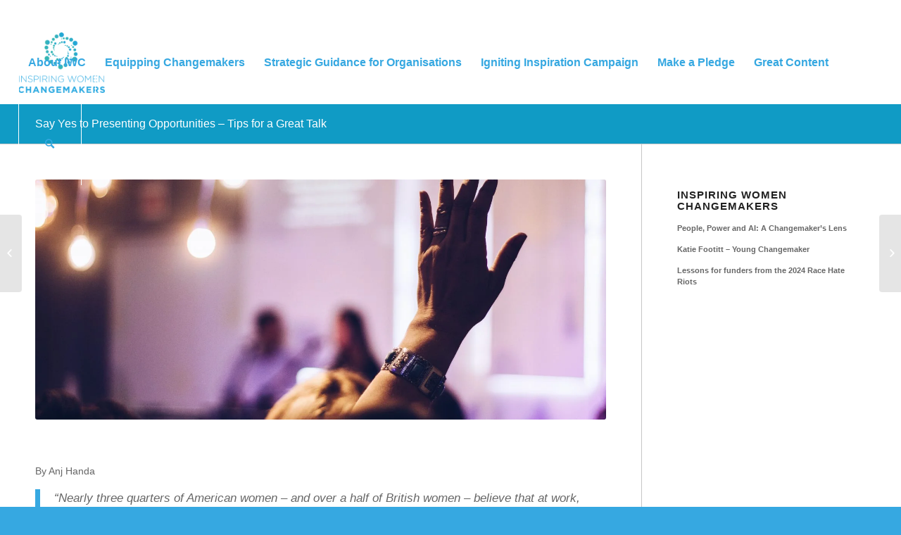

--- FILE ---
content_type: text/css
request_url: https://www.inspiringwomenchangemakers.co.uk/wp-content/litespeed/ucss/68b6d02c15bb1db2671a3d7b48cd4081.css?ver=e37f0
body_size: 6101
content:
.wp-block-image img{height:auto;max-width:100%;vertical-align:bottom}.wp-block-image img,.wp-block-quote,ol,ul{box-sizing:border-box}.wp-block-quote{overflow-wrap:break-word}:root{--wp--preset--font-size--normal:16px;--wp--preset--font-size--huge:42px}html :where(img[class*=wp-image-]){height:auto;max-width:100%}html{min-width:910px}html.responsive{min-width:0}.container{position:relative;margin:0 auto;padding:0 50px;clear:both}.inner-container{position:relative;height:100%;width:100%}.container_wrap{clear:both;position:relative;border-top-style:solid;border-top-width:1px}.units{float:left;display:inline;margin-left:50px;position:relative;z-index:1;min-height:1px}#wrap_all{position:static;z-index:2;overflow:hidden}#wrap_all,body .units.alpha{width:100%}body .units.alpha,body div .first{clear:left;margin-left:0}.container{max-width:1010px}@media only screen and (min-width:768px) and (max-width:989px){.responsive #top{overflow-x:hidden}.responsive .container{max-width:782px}}@media only screen and (max-width:767px){.responsive #top{overflow-x:hidden}.responsive #top #wrap_all .container{width:85%;max-width:85%;margin:0 auto;padding-left:0;padding-right:0;float:none}.responsive .units{margin:0}.responsive #top #wrap_all .flex_column,.responsive #top .container .av-content-small{margin:0 0 20px;width:100%}}.container:after{content:" ";display:block;height:0;clear:both;visibility:hidden}.clearfix:after,.clearfix:before,.flex_column:after,.flex_column:before,.widget:after,.widget:before{content:" ";display:block;overflow:hidden;visibility:hidden;width:0;height:0}.clearfix:after,.flex_column:after{clear:both}.clearfix{zoom:1}div .flex_column{z-index:1;float:left;position:relative;min-height:1px;width:100%}div .av_one_fifth{margin-left:6%;width:15.2%}a,aside,div,em,figure,footer,form,header,html,i,li,nav,section,span,strong{margin:0;padding:0;border:0;font:inherit;vertical-align:baseline}body{border:0;vertical-align:baseline;line-height:1em;font:13px/1.65em"HelveticaNeue","Helvetica Neue",Helvetica,Arial,sans-serif;color:#444;-webkit-text-size-adjust:100%;font-size:14px;font-family:" arial","HelveticaNeue","Helvetica Neue",Helvetica,Arial,sans-serif}blockquote,h1,h2,h3,ol,p,ul{padding:0;border:0}blockquote,fieldset,h1,h2,h3,img,ol,p,ul{font:inherit;vertical-align:baseline}body,fieldset{margin:0;padding:0}#header li:hover .avia_mega_div,#top .av-main-nav li:hover>ul,aside,figure,footer,header,nav,section{display:block}*{-moz-box-sizing:border-box;-webkit-box-sizing:border-box;box-sizing:border-box}.responsive body,html.responsive{overflow-x:hidden}.arial-websave{font-family:Arial,Helvetica,Verdana,sans-serif}h1,h2,h3{font-weight:600;font-size:34px;line-height:1.1em;margin:0 0 14px}#top h1 a,#top h3 a{font-weight:inherit;text-decoration:none;color:inherit}#top h3 strong{color:inherit}h2,h3{font-size:28px;margin:0 0 10px}h3{font-size:20px;margin:0 0 8px}p+h2,p+h3{margin-top:1.5em}p{margin:.85em 0}em{font-style:italic}strong{font-weight:700}blockquote{border-left-style:solid;border-left-width:7px;padding-left:20px;margin:0 1em 1em 0;font-size:1.235em;line-height:1.5em}a{text-decoration:none;outline:0;max-width:100%;max-width:none\9}a:focus,a:hover,a:visited{outline:0;text-decoration:underline}p a,p a:visited{line-height:inherit}#top .avia_hidden_link_text,.av-hamburger strong,.av-main-nav li:hover ul ul{display:none}#top fieldset,#top form{margin-bottom:20px}ol,ul{margin:0 0 20px}ul{list-style:none outside;margin-left:7px}ol{list-style:decimal;margin-left:15px}ul ul{margin:4px 0 5px 30px}ul ul li{margin-bottom:6px}.entry-content-wrapper li{margin-left:1em;padding:3px 0}.entry-content-wrapper div li{text-indent:0}a img,img{border:0;padding:0;margin:0;display:inline-block;max-width:100%;height:auto;image-rendering:optimizeQuality}.button,input[type=submit]{padding:9px 22px;cursor:pointer;border:0;-webkit-appearance:none;border-radius:0}[data-av_icon]:before{-webkit-font-smoothing:antialiased;-moz-osx-font-smoothing:grayscale;font-weight:400;content:attr(data-av_icon);speak:none}#top input[type=text]{-webkit-appearance:none;border:1px solid #e1e1e1;padding:8px 6px;outline:0;font:1em"HelveticaNeue","Helvetica Neue",Helvetica,Arial,sans-serif;color:#777;width:100%;display:block;margin:0 0 20px;background:#fff;border-radius:0}#top input[type=text]:focus{box-shadow:0 0 2px 0 rgba(0,0,0,.2);color:#555}.hidden{position:absolute;top:0;visibility:hidden}#header{position:relative;z-index:501;width:100%;background:0 0}#header_main .container,.main_menu ul:first-child>li a{height:88px;line-height:88px}.html_header_top.html_header_sticky #main{padding-top:88px}.html_header_top.html_header_sticky #header{position:fixed}.html_header_top.html_header_sticky.html_large #main{padding-top:116px}.html_header_top.html_header_sticky.html_large #header_main .container,.html_header_top.html_header_sticky.html_large.html_main_nav_header .main_menu ul:first-child>li a{height:116px;line-height:116px}.html_header_top #top .av_header_stretch .container{width:96%;padding:0;max-width:100%}.html_header_top.html_header_topbar_active.html_header_sticky #top #main{padding-top:119px}.html_header_top.html_header_topbar_active.html_header_sticky.html_large #top #main{padding-top:147px}#header_main,#header_meta{border-bottom-width:1px;border-bottom-style:solid}#header_meta{border-top:none;z-index:10;margin-bottom:-1px}#header_meta,#header_meta .container{min-height:30px}#header_main{z-index:1}.header_bg{position:absolute;top:0;left:0;width:100%;height:100%;opacity:.95;filter:alpha(opacity=95);z-index:0;-webkit-transition:all .4s ease-in-out;transition:all .4s ease-in-out;-webkit-perspective:1000px;-webkit-backface-visibility:hidden}.av_seperator_big_border .av-main-nav>li>a{border-left-style:solid;border-left-width:1px;text-align:center;min-width:90px}#top .av_seperator_big_border .av-main-nav>#menu-item-search>a,#top .av_seperator_big_border .av-main-nav>li:last-child>a{border-right-style:solid;border-right-width:1px}#top .av_seperator_big_border .av-main-nav>#menu-item-search>a{border-left-style:solid;border-left-width:1px;border-color:inherit}#top .av_seperator_big_border#header .av-main-nav>li>a{padding:0 13px}.av-hamburger{padding:0;display:inline-block;cursor:pointer;font:inherit;color:inherit;text-transform:none;background-color:transparent;border:0;margin:0;overflow:visible}.av-hamburger-box{width:35px;display:inline-block;position:relative}.av-hamburger-inner,.av-hamburger-inner:after,.av-hamburger-inner:before{height:3px;background-color:#000;border-radius:3px;position:absolute;transition:transform .15s ease;display:block}.av-hamburger-inner{top:50%;margin-top:-2px}.av-hamburger-inner:after,.av-hamburger-inner:before{content:""}.av-hamburger-inner:before{top:-10px}.av-hamburger-inner:after{bottom:-10px}.av-hamburger--spin .av-hamburger-inner{transition-duration:.3s;transition-timing-function:cubic-bezier(.55,.055,.675,.19)}.av-hamburger--spin .av-hamburger-inner:before{transition:top .1s .34s ease-in,opacity .1s ease-in,background-color .15s ease}.av-hamburger--spin .av-hamburger-inner:after{transition:bottom .1s .34s ease-in,transform .3s cubic-bezier(.55,.055,.675,.19),background-color .15s ease}.av-burger-menu-main{display:none;-webkit-transition:padding .3s ease-out;transition:padding .3s ease-out;cursor:pointer}.av-burger-menu-main a{padding-left:10px}.av-hamburger-box{height:8px}.av-hamburger-inner,.av-hamburger-inner:after,.av-hamburger-inner:before{width:100%}div .logo{float:left;position:absolute;left:0;z-index:1}.logo,.logo a,.logo img{display:block;position:relative}.logo,.logo a{overflow:hidden;height:100%}.logo img{padding:0;width:auto;height:auto;max-height:100%;image-rendering:auto;z-index:2;height:auto\9;-webkit-transition:opacity .4s ease-in-out;transition:opacity .4s ease-in-out}.main_menu{clear:none;position:absolute;z-index:100;line-height:30px;height:100%;margin:0;right:0}.av-main-nav-wrap{float:left;position:relative;z-index:3}.av-main-nav-wrap ul{margin:0;padding:0}.av-main-nav{z-index:110;position:relative}.av-main-nav ul{display:none;margin-left:0;left:0;position:absolute;top:100%;width:208px;z-index:2;padding:0;box-shadow:0 8px 15px rgba(0,0,0,.1);margin-top:-1px}.av-main-nav ul li{margin:0;padding:0;width:100%}.av-main-nav ul li a{border-right-style:solid;border-right-width:1px;border-left-style:solid;border-left-width:1px}.av-main-nav ul li:last-child>a{border-bottom-style:solid;border-bottom-width:1px}.av-main-nav li{float:left;position:relative;z-index:20}#top #menu-item-search,.av-main-nav li:hover{z-index:100}.av-main-nav>li>ul{border-top-width:2px;border-top-style:solid}.av-main-nav>li{line-height:30px}.av-main-nav li a{max-width:none}.av-main-nav>li>a{display:block;text-decoration:none;padding:0 13px;font-weight:600;font-size:13px;-webkit-transition:background-color .4s ease-in-out,color .4s ease-in-out,border-color .8s ease-in-out;transition:background-color .4s ease-in-out,color .4s ease-in-out,border-color .8s ease-in-out}#top .av-main-nav ul a{width:100%;height:auto;float:left;text-align:left;line-height:23px;padding:8px 15px;font-size:12px;min-height:23px;max-width:none;text-decoration:none;font-family:inherit}#top .av-main-nav ul ul{left:-207px;top:0;margin:0;border-top-style:solid;border-top-width:1px;padding-top:0}.avia-menu-fx{position:absolute;bottom:-1px;height:2px;z-index:10;width:100%;left:0;opacity:0;visibility:hidden}.av-main-nav li:hover .avia-menu-fx{opacity:1;visibility:visible}.avia-menu-fx .avia-arrow-wrap{height:10px;width:10px;position:absolute;top:-10px;left:50%;margin-left:-5px;overflow:hidden;display:none;visibility:hidden}.avia-menu-fx .avia-arrow-wrap .avia-arrow{top:10px}.html_main_nav_header.html_logo_left #top .main_menu .menu>li:last-child>a{padding-right:0}.main_menu .avia-bullet{display:none}#top #header .mega_menu_title a{color:inherit;font-size:17px;line-height:1.1em;padding:0;margin:0;background:0 0;border:0}#top #header .mega_menu_title a:hover{text-decoration:underline}#header .avia_mega_div{display:none;margin:-1px 0 0;right:0;position:absolute;top:100%;z-index:2;box-shadow:0 32px 60px rgba(0,0,0,.1);overflow:hidden;padding:1px 0 0;text-align:left}#header .avia_mega_div .units{padding:0 14px 0 15px;margin:0;border-right-style:dotted;border-right-width:1px}#top #header .avia_mega_div li,#top #header .avia_mega_div ul,.avia-bullet{position:relative;display:block;top:auto;left:auto;height:auto}#top #header .avia_mega_div .sub-menu{overflow:hidden;width:100%;box-shadow:none;border-style:none;border-width:0;position:relative;top:0;display:block;left:0;clear:both}#top #header .avia_mega_div>.sub-menu{display:table;padding:20px 30px 30px;border-top-style:solid;border-top-width:2px}#top #header .avia_mega_div>.sub-menu>li{display:table-cell;float:none;padding-top:10px;padding-bottom:0;vertical-align:top}#header .avia_mega_div .avia_mega_menu_columns_first{padding-left:0}#header .avia_mega_div .avia_mega_menu_columns_last{padding-right:0;border-right-style:none;border-right-width:0}.avia-bullet{position:absolute;height:0;width:0;top:51%;margin-top:-3px;left:-3px;border-top:3px solid transparent!important;border-bottom:3px solid transparent!important;border-left:3px solid green}#header .mega_menu_title{margin-bottom:8px;font-size:17px;line-height:1.1em;font-weight:600;display:block}#top .menu-item-search-dropdown>a,.iconfont{font-size:17px}#top #menu-item-search.menu-item-search-dropdown>a{border-left:none}#top #menu-item-search:hover>a{background:0 0;color:inherit}.avia-arrow{height:10px;width:10px;position:absolute;top:-6px;left:50%;margin-left:-5px;-webkit-transform:rotate(45deg);transform:rotate(45deg);border-width:1px;border-style:solid;visibility:hidden\9}.title_container{position:relative}#top .title_container .container{padding-top:10px;padding-bottom:10px;min-height:56px}.title_container .main-title{margin:0;font-size:16px;position:relative;z-index:2;min-height:36px;line-height:2.3em;top:0;font-weight:400}#top #wrap_all .social_bookmarks li a:hover,.title_container .main-title a{text-decoration:none}#top .social_bookmarks{z-index:150;-webkit-backface-visibility:hidden;margin:0 0 0-9px}#top .social_bookmarks li{float:left;padding:0;-webkit-transition:all .2s ease-in-out;transition:all .2s ease-in-out;border-right-style:solid;border-right-width:1px;display:block}#top .social_bookmarks li a{float:left;display:block;margin:0;outline:0;padding:0;height:100%;overflow:visible;z-index:2;position:relative;text-align:center}#top #wrap_all .social_bookmarks,#top #wrap_all .social_bookmarks a,#top #wrap_all .social_bookmarks li{background:0 0}#top #wrap_all .av-social-link-facebook:hover a{color:#fff;background-color:#37589b}#top #wrap_all .av-social-link-twitter:hover a{color:#fff;background-color:#46d4fe}#top #wrap_all .av-social-link-youtube:hover a{color:#fff;background-color:#a72b1d}#top #wrap_all .av-social-link-instagram:hover a{color:#fff;background-color:#a67658}.content,.sidebar{padding-top:50px;padding-bottom:50px;-webkit-box-sizing:content-box;-moz-box-sizing:content-box;box-sizing:content-box;min-height:1px;z-index:1}.content:hover,.sidebar:hover{z-index:1}#top #main .sidebar{border-left-style:solid;border-left-width:1px;margin-left:0;float:none;width:auto;overflow:hidden;display:block;clear:none}.inner_sidebar{margin-left:50px}.content{border-right-style:solid;border-right-width:1px;margin-right:-1px}.content .entry-content-wrapper{padding-right:50px}#top .avia-post-nav{position:fixed;height:110px;top:50%;background:#aaa;background:rgba(0,0,0,.1);color:#fff;margin-top:-55px;padding:15px;text-decoration:none;z-index:501;-webkit-transform:translate3d(0,0,0)}#top .avia-post-nav:hover{background:#222;background:rgba(0,0,0,.8)}.avia-post-nav .label{position:absolute;top:50%;height:22px;line-height:22px;margin-top:-11px;font-size:24px}.avia-post-nav .entry-image{height:80px;width:80px;display:block}.avia-post-nav .entry-image img{border-radius:100px;display:block}.avia-post-prev{left:0;border-top-right-radius:4px;border-bottom-right-radius:4px}.avia-post-prev .label{left:10px}.avia-post-next{right:0;border-top-left-radius:4px;border-bottom-left-radius:4px}.avia-post-next .label{right:10px}.avia-post-next.with-image{text-align:right}.avia-post-nav .entry-info{display:block;height:80px;width:220px;display:table}.avia-post-next .entry-info{margin:0 20px 0 1px}.avia-post-prev .entry-info{margin:0 1px 0 20px}.avia-post-nav .entry-info span{display:table-cell;vertical-align:middle;font-size:13px;line-height:1.65em}.avia-post-nav .entry-info-wrap{width:1px;overflow:hidden;display:block}.avia-post-nav:hover .entry-info-wrap{width:240px}.template-page .entry-content-wrapper h2,.widgettitle{text-transform:uppercase;letter-spacing:1px}.widgettitle{font-weight:600;font-size:1.1em}.widget{position:relative;padding:30px 0}#footer .widget{padding:0;margin:30px 0;overflow:hidden}#top .widget ul{padding:0;margin:0;width:100%;float:left}#top #footer .widget ul,.widget{float:none}.widget,.widget li{clear:both}.sidebar .widget:first-child{padding-top:0;border-top-style:none;border-top-width:0}.widget_nav_menu a{display:block;padding:4px 0 5px;text-decoration:none}div .widget_nav_menu{padding-bottom:24px}#top .widget_nav_menu ul{margin:0;padding:0;float:none;list-style-type:none}#top .widget_nav_menu li{position:relative;-webkit-box-sizing:content-box;-moz-box-sizing:content-box;box-sizing:content-box;clear:both;font-size:13px}#top #footer .widget_nav_menu li{background-color:transparent}#top .av-mailchimp-widget fieldset,#top .av-mailchimp-widget form{margin:0}#top .av-mailchimp-widget p{margin:2px 0}#top .av-mailchimp-widget .button{margin-top:5px;width:100%;padding:13px 10px}.widget_recent_entries li,.widget_rss li{line-height:1.5em;font-size:11px;padding:7px 0}.rsswidget{display:block;font-weight:700}.widget_rss .widgettitle img{display:none}.widget_recent_entries li{display:block;font-size:.85em;border-top-width:3px;border-top-style:solid}.widget_recent_entries li a{font-style:italic;font-family:"Georgia","Times New Roman",Helvetica,Arial,sans-serif}.widget_recent_entries li:first-child{border-top:none}#footer{padding:15px 0 30px;z-index:1}#socket .container{padding-top:15px;padding-bottom:15px}#socket{font-size:11px;margin-top:-1px;z-index:1}#socket .copyright{float:left}#scroll-top-link{position:fixed;border-radius:2px;height:50px;width:50px;line-height:50px;text-decoration:none;text-align:center;opacity:0;right:50px;bottom:50px;z-index:1030;visibility:hidden}#socket .social_bookmarks{float:right;margin:-10px 0 0 30px;position:relative}#socket .social_bookmarks li{border-radius:300px;border:0;overflow:hidden;top:5px;position:relative}#socket .social_bookmarks li a{border-radius:300px}#scroll-top-link,#top .social_bookmarks li a,.avia-menu-fx,.avia-post-nav,.avia-post-nav .entry-info-wrap,.button{-webkit-transition:all .3s ease-out;transition:all .3s ease-out}.main_menu a{-webkit-transition:background .15s ease-out;transition:background .15s ease-out}@media only screen and (max-width:989px){.responsive #top .avia-post-prev{left:0}.responsive #top .avia-post-next{right:0}}@media only screen and (min-width:768px) and (max-width:989px){.responsive .main_menu ul:first-child>li>a{padding:0 10px}.responsive #top .header_bg{opacity:1;filter:alpha(opacity=100)}.responsive #main .container_wrap:first-child{border-top:none}.responsive .logo{float:left}.responsive .logo img{margin:0}.responsive #top #header .av-main-nav>li>a:hover{background:0 0;color:inherit}}@media only screen and (max-width:767px){.responsive #scroll-top-link,.responsive #top #main .sidebar,.responsive #top .av-main-nav .menu-item,.responsive #top .avia-post-nav{display:none}.responsive .content .entry-content-wrapper{padding:0}.responsive .content{border:0}.responsive #top #wrap_all #header{position:relative;width:100%;float:none;height:auto;margin:0!important;opacity:1;min-height:0}.responsive #top #main{padding-top:0!important;margin:0}.responsive #top #main .container_wrap:first-child{border-top:none}.responsive #top .logo{position:static;display:table;height:80px!important;float:none;padding:0;border:0;width:80%}.responsive .logo a{display:table-cell;vertical-align:middle}.responsive .logo img{height:auto!important;width:auto;max-width:100%;display:block;max-height:80px;margin:0}.responsive #header_main .container{height:auto!important}.responsive #top .header_bg{opacity:1;filter:alpha(opacity=1)}.responsive #top .av-main-nav .menu-item-avia-special,.responsive .av-burger-menu-main{display:block}.responsive #top #wrap_all .main_menu{top:0;height:80px;left:auto;right:0;display:block;position:absolute}.responsive .main_menu ul:first-child>li a{height:80px;line-height:80px}.responsive #top #wrap_all .menu-item-search-dropdown>a{font-size:24px}.responsive #top .av-logo-container .avia-menu{height:100%}.responsive #top #header_main>.container .main_menu .av-main-nav>li>a,.responsive #top #wrap_all .av-logo-container{height:80px;line-height:80px}.responsive #top #wrap_all .av-logo-container{padding:0}.responsive #top #header_main>.container .main_menu .av-main-nav>li>a{min-width:0;padding:0 0 0 20px;margin:0;border-style:none;border-width:0}.responsive #top #header .av-main-nav>li>a,.responsive #top #header .av-main-nav>li>a:hover{background:0 0;color:inherit}.widget li{line-height:1.8em;font-size:15px}}p:empty{display:none}body .container_wrap .avia-builder-el-no-sibling{margin-top:0;margin-bottom:0}body .container_wrap .avia-builder-el-last{margin-bottom:0}body .container_wrap .avia-builder-el-first{margin-top:0}.avia_textblock{clear:both;line-height:1.65em}body .column-top-margin{margin-top:50px}fieldset{border:0}.avia_ajax_form{clear:both}#top .avia_ajax_form .text_input{width:100%;margin-bottom:0;display:inline;min-width:50px;padding:13px;border-radius:2px}.avia_ajax_form p{position:relative;clear:both;float:left;width:100%;margin:11px 0}.avia_ajax_form.av-form-labels-hidden p{margin-top:8px;margin-bottom:8px}.avia_ajax_form p.hidden{position:absolute;width:0;left:0;top:0}.avia_ajax_form .first_form{clear:both;margin-left:0}.avia_ajax_form .button{margin:0;padding:16px 20px;border-radius:2px;border-bottom-width:1px;border-bottom-style:solid;font-weight:400;font-size:.92em;min-width:142px;outline:0}.avia_ajax_form p input{-webkit-transition:all .3s ease-in-out;transition:all .3s ease-in-out}@media only screen and (max-width:479px){.responsive .avia_ajax_form .form_element{width:100%;clear:both;margin-right:0;margin-left:0;float:none}}.flex_column .widget:first-child{padding-top:0;border-top:none}.flex_column .widget .widgettitle{margin-top:.85em}.avia-image-container,.avia-image-container-inner,.avia_image{display:block;position:relative;max-width:100%}.avia-image-container-inner,.avia_image{border-radius:3px}.avia-image-container.avia-align-center{display:block;margin:0 auto 10px;text-align:center;clear:both}.avia-image-container.avia-align-center .avia-image-container-inner{margin:0 auto;display:inline-block;vertical-align:bottom}.avia-image-container.avia-align-center.avia-builder-el-no-sibling{margin-bottom:0;margin-top:0}@media print{a,p,strong{color:#000!important}a{text-decoration:underline}.container{width:100%;margin:0 auto}#top{overflow-x:hidden}.units{margin:0}#top .flex_column,.container .six.units,.container .three.units{margin:0 0 20px;width:100%}.html_header_top.html_header_sticky #header{position:relative;top:0}#header_main{border-bottom:0}#footer,#scroll-top-link,#top #main .sidebar,#top .avia-post-nav,nav{display:none}.content{border:0}}::-moz-selection{background-color:#36a8e1;color:#fff}::selection{background-color:#36a8e1;color:#fff}.socket_color,.socket_color a,.socket_color div,.socket_color li,.socket_color span,.socket_color ul{border-color:#36a8e1}.socket_color{background-color:#36a8e1;color:#fff}.socket_color .social_bookmarks a,.socket_color a:hover{color:#bde5f0}.socket_color a{color:#fff}.socket_color ::-webkit-input-placeholder{color:#bde5f0}.socket_color ::-moz-placeholder{color:#bde5f0;opacity:1}.socket_color :-ms-input-placeholder{color:#bde5f0}#scroll-top-link,.html_stretched #wrap_all,html{background-color:#36a8e1}#scroll-top-link{color:#fff;border:1px solid #36a8e1}.footer_color,.footer_color a,.footer_color div,.footer_color fieldset,.footer_color figure,.footer_color form,.footer_color h3,.footer_color img,.footer_color li,.footer_color p,.footer_color section,.footer_color span,.footer_color ul{border-color:#fff}.footer_color{background-color:#36a8e1;color:#fff}.footer_color a,.footer_color a:hover,.footer_color blockquote,.footer_color h3{color:#fff}.footer_color .button:hover,.footer_color input[type=submit],.footer_color input[type=submit]:hover,div .footer_color .button{background-color:#fff;color:#36a8e1;border-color:#ddd}.footer_color blockquote{border-color:#fff}.footer_color ::-webkit-input-placeholder{color:#fff}.footer_color ::-moz-placeholder{color:#fff;opacity:1}.footer_color :-ms-input-placeholder{color:#fff}#top .footer_color input[type=text]{border-color:#fff;background-color:#36a8e1;color:#fff}.alternate_color,.alternate_color a,.alternate_color div,.alternate_color h1{border-color:#83c7dc}.alternate_color{background-color:#109bc5;color:#fff}#top .alternate_color.title_container .main-title,#top .alternate_color.title_container .main-title a,.alternate_color a,.alternate_color h1{color:#fff}.alternate_color a:hover,.alternate_color h1 a:hover{color:#bde5f0}.alternate_color ::-webkit-input-placeholder{color:#bde5f0}.alternate_color ::-moz-placeholder{color:#bde5f0;opacity:1}.alternate_color :-ms-input-placeholder{color:#bde5f0}#main,.main_color,.main_color a,.main_color aside,.main_color div,.main_color em,.main_color fieldset,.main_color form,.main_color h2,.main_color h3,.main_color img,.main_color li,.main_color main,.main_color ol,.main_color p,.main_color section,.main_color span,.main_color strong,.main_color ul{border-color:#c6c6c6}.main_color{background-color:#fff;color:#666}.main_color h2,.main_color h3{color:#222}.main_color .sidebar,.main_color .sidebar a,.main_color blockquote{color:#666}.main_color a,.main_color a:hover,.main_color h3 a:hover,.main_color strong{color:#36a8e1}.main_color .button:hover,.main_color input[type=submit],.main_color input[type=submit]:hover,div .main_color .button{background-color:#36a8e1;color:#fff;border-color:#1486c0}.main_color blockquote{border-color:#36a8e1}.main_color ::-webkit-input-placeholder{color:#666}.main_color ::-moz-placeholder{color:#666;opacity:1}.main_color :-ms-input-placeholder{color:#666}#top .main_color input[type=text]{border-color:#c6c6c6;background-color:#c6c6c6;color:#666}#scroll-top-link:hover{background-color:#c6c6c6;color:#36a8e1;border:1px solid #c6c6c6}.header_color,.header_color a,.header_color div,.header_color img,.header_color li,.header_color nav,.header_color span,.header_color strong,.header_color ul{border-color:#fff}.header_color{background-color:#fff;color:#36a8e1}#top .header_color .main_menu .menu ul li>a:hover,.header_color .heading-color,.header_color a,.header_color a:hover,.header_color strong{color:#36a8e1}.header_color .avia-menu-fx,.header_color .avia-menu-fx .avia-arrow{background-color:#36a8e1;color:#fff;border-color:#1486c0}.header_color .container_wrap_meta{background:#fff}.html_header_top #top .header_color .avia_mega_div>.sub-menu,.html_header_top .header_color .main_menu ul:first-child>li>ul{border-top-color:#36a8e1}.header_color ::-webkit-input-placeholder{color:#36a8e1}.header_color ::-moz-placeholder{color:#36a8e1;opacity:1}.header_color :-ms-input-placeholder{color:#36a8e1}.header_color .avia_mega_div,.header_color .header_bg,.header_color .main_menu .menu ul li a,.header_color .main_menu ul ul{background-color:#fff;color:#36a8e1}#main,.header_color .main_menu .menu ul li a:hover{background-color:#fff}.header_color .main_menu ul:first-child>li a:hover,.header_color .main_menu ul:first-child>li>a{color:#36a8e1}.header_color .av-hamburger-inner,.header_color .av-hamburger-inner:after,.header_color .av-hamburger-inner:before{background-color:#36a8e1}.header_color .avia-arrow{background-color:#fff}#top .header_color a:hover .avia-bullet,.header_color .avia-bullet{border-color:#36a8e1}#top .title_container .main-title,.av-special-font,h1,h2,h3{font-family:"Quicksand","HelveticaNeue","Helvetica Neue",Helvetica,Arial,sans-serif}#top .social_bookmarks li a{width:55px;min-height:40px;font-size:28px;line-height:34px}#top .social_bookmarks li{height:100%;width:55px}#top .social_bookmarks{height:auto}.logo img{padding-top:15px;padding-bottom:15px}.main_menu ul:first-child>li>a{font-size:16px}.container{width:100%}.container .av-content-small.units{width:73%}.responsive .container{max-width:1310px}#top #wrap_all .av-main-nav ul ul,#top #wrap_all .av-main-nav ul>li>a,#top #wrap_all .avia_mega_div,#top #wrap_all .avia_mega_div ul{color:#36a8e1;font-size:16px}@font-face{font-display:swap;font-family:"Ionicons";src:url(/wp-content/plugins/ultimate-member/assets/font/ionicons.eot?v=2.0.0);src:url(/wp-content/plugins/ultimate-member/assets/font/ionicons.eot?v=2.0.0#iefix)format("embedded-opentype"),url(/wp-content/plugins/ultimate-member/assets/font/ionicons.woff?v=2.0.0)format("woff"),url(/wp-content/plugins/ultimate-member/assets/font/ionicons.ttf?v=2.0.0)format("truetype"),url(/wp-content/plugins/ultimate-member/assets/font/ionicons.svg?v=2.0.0#Ionicons)format("svg");font-display:swap;font-weight:400;font-style:normal}@font-face{font-display:swap;font-family:"FontAwesome";src:url(/wp-content/plugins/ultimate-member/assets/font/fontawesome-webfont.eot?v=4.2.0);src:url(/wp-content/plugins/ultimate-member/assets/font/fontawesome-webfont.eot?v=4.2.0#iefix)format("embedded-opentype"),url(/wp-content/plugins/ultimate-member/assets/font/fontawesome-webfont.woff?v=4.2.0)format("woff"),url(/wp-content/plugins/ultimate-member/assets/font/fontawesome-webfont.ttf?v=4.2.0)format("truetype"),url(/wp-content/plugins/ultimate-member/assets/font/fontawesome-webfont.svg?v=4.2.0#fontawesomeregular)format("svg");font-display:swap;font-weight:400;font-style:normal}[class^=um-faicon-]:before{font-family:"FontAwesome"!important;font-style:normal!important;font-weight:400!important;font-variant:normal!important;text-transform:none!important;speak:none;line-height:1;-webkit-font-smoothing:antialiased;-moz-osx-font-smoothing:grayscale}.um-faicon-times:before{content:""}.um-modal-close{display:block;position:fixed;right:0;top:0;font-size:24px;text-decoration:none!important;color:#fff!important;padding:0 10px}.um-modal-body{min-height:3px;padding:20px;box-sizing:border-box;width:100%;background:#fff;-moz-border-radius:0 0 3px 3px;-webkit-border-radius:0 0 3px 3px;border-radius:0 0 3px 3px}.um-modal-body.photo{-moz-border-radius:3px;-webkit-border-radius:3px;border-radius:3px;box-shadow:0 0 0 1px rgba(0,0,0,.1),0 0 0 1px rgba(255,255,255,.12) inset;background:#888;padding:0}@font-face{font-display:swap;font-family:"raty";font-style:normal;font-weight:400;src:url(/wp-content/plugins/ultimate-member/assets/font/raty.eot);src:url(/wp-content/plugins/ultimate-member/assets/font/raty.eot?#iefix)format("embedded-opentype");src:url(/wp-content/plugins/ultimate-member/assets/font/raty.svg#raty)format("svg");src:url(/wp-content/plugins/ultimate-member/assets/font/raty.ttf)format("truetype");src:url(/wp-content/plugins/ultimate-member/assets/font/raty.woff)format("woff");font-display:swap}.yarpp-related{margin-bottom:1em;margin-top:1em}.yarpp-related a{font-weight:700;text-decoration:none}.yarpp-related h3{font-size:125%;font-weight:700;margin:0;padding:0 0 5px;text-transform:capitalize}